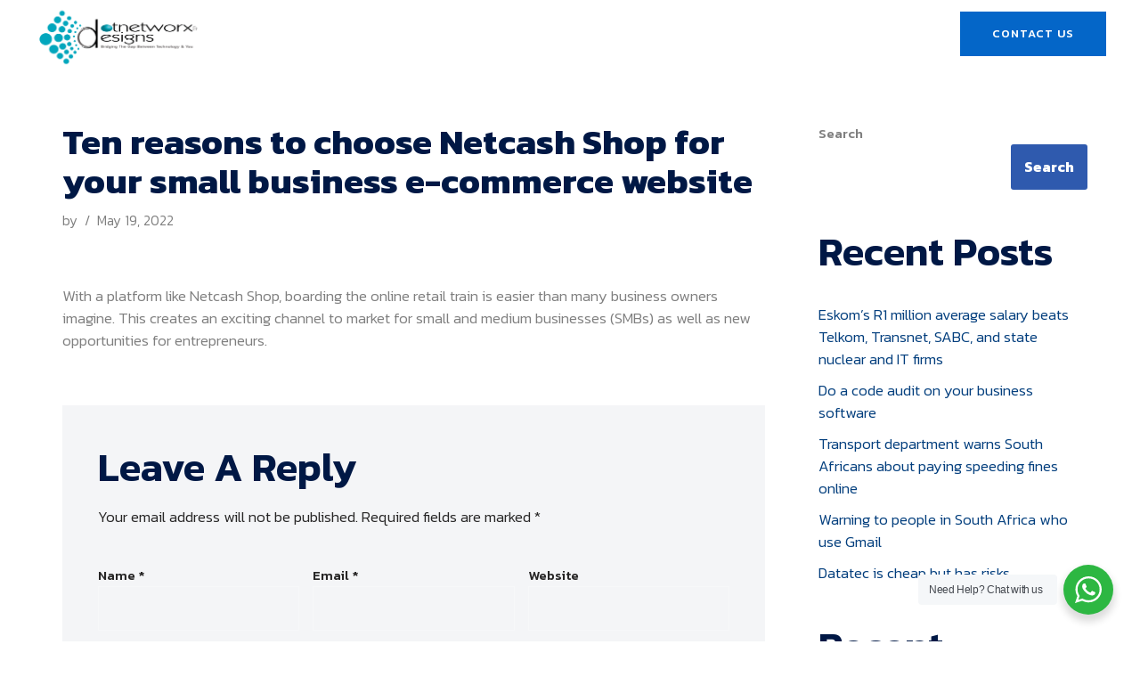

--- FILE ---
content_type: text/css
request_url: https://dotnetworx.co.za/wp-content/uploads/elementor/css/post-1863.css?ver=1766112670
body_size: 435
content:
.elementor-1863 .elementor-element.elementor-element-4a833b7a > .elementor-container{max-width:1320px;}.elementor-1863 .elementor-element.elementor-element-4a833b7a{padding:0px 30px 0px 30px;z-index:99;}.elementor-bc-flex-widget .elementor-1863 .elementor-element.elementor-element-3a6732b0.elementor-column .elementor-widget-wrap{align-items:center;}.elementor-1863 .elementor-element.elementor-element-3a6732b0.elementor-column.elementor-element[data-element_type="column"] > .elementor-widget-wrap.elementor-element-populated{align-content:center;align-items:center;}.elementor-1863 .elementor-element.elementor-element-4b651ad6 > .elementor-widget-container{background-color:#FFFFFF;}.elementor-1863 .elementor-element.elementor-element-4b651ad6{text-align:center;}.elementor-1863 .elementor-element.elementor-element-4b651ad6 img{width:90%;max-width:100%;}.elementor-bc-flex-widget .elementor-1863 .elementor-element.elementor-element-40dc9bd5.elementor-column .elementor-widget-wrap{align-items:center;}.elementor-1863 .elementor-element.elementor-element-40dc9bd5.elementor-column.elementor-element[data-element_type="column"] > .elementor-widget-wrap.elementor-element-populated{align-content:center;align-items:center;}.elementor-1863 .elementor-element.elementor-element-d2ab08d{width:var( --container-widget-width, 102.52% );max-width:102.52%;--container-widget-width:102.52%;--container-widget-flex-grow:0;}.elementor-1863 .elementor-element.elementor-element-d2ab08d .elementor-menu-toggle{margin:0 auto;}.elementor-1863 .elementor-element.elementor-element-d2ab08d .elementor-nav-menu--main .elementor-item{color:#FFFFFF;fill:#FFFFFF;}.elementor-bc-flex-widget .elementor-1863 .elementor-element.elementor-element-463cccc9.elementor-column .elementor-widget-wrap{align-items:center;}.elementor-1863 .elementor-element.elementor-element-463cccc9.elementor-column.elementor-element[data-element_type="column"] > .elementor-widget-wrap.elementor-element-populated{align-content:center;align-items:center;}.elementor-1863 .elementor-element.elementor-element-463cccc9.elementor-column > .elementor-widget-wrap{justify-content:flex-end;}.elementor-1863 .elementor-element.elementor-element-7b8eb47b{width:auto;max-width:auto;}@media(min-width:768px){.elementor-1863 .elementor-element.elementor-element-3a6732b0{width:17%;}.elementor-1863 .elementor-element.elementor-element-40dc9bd5{width:67.726%;}.elementor-1863 .elementor-element.elementor-element-463cccc9{width:14.606%;}}@media(max-width:1024px) and (min-width:768px){.elementor-1863 .elementor-element.elementor-element-3a6732b0{width:70%;}.elementor-1863 .elementor-element.elementor-element-40dc9bd5{width:30%;}.elementor-1863 .elementor-element.elementor-element-463cccc9{width:100%;}}@media(max-width:1024px){.elementor-1863 .elementor-element.elementor-element-4a833b7a{padding:15px 15px 15px 15px;}.elementor-1863 .elementor-element.elementor-element-4b651ad6 img{width:35%;}.elementor-1863 .elementor-element.elementor-element-463cccc9 > .elementor-element-populated{padding:15px 0px 0px 0px;}.elementor-1863 .elementor-element.elementor-element-7b8eb47b{width:100%;max-width:100%;}}@media(max-width:767px){.elementor-1863 .elementor-element.elementor-element-3a6732b0{width:70%;}.elementor-1863 .elementor-element.elementor-element-4b651ad6 img{width:75%;}.elementor-1863 .elementor-element.elementor-element-40dc9bd5{width:30%;}}

--- FILE ---
content_type: text/css
request_url: https://dotnetworx.co.za/wp-content/uploads/elementor/css/post-1617.css?ver=1766112670
body_size: 1418
content:
.elementor-1617 .elementor-element.elementor-element-187cd4d:not(.elementor-motion-effects-element-type-background), .elementor-1617 .elementor-element.elementor-element-187cd4d > .elementor-motion-effects-container > .elementor-motion-effects-layer{background-color:var( --e-global-color-4da9a17 );}.elementor-1617 .elementor-element.elementor-element-187cd4d > .elementor-container{max-width:1440px;}.elementor-1617 .elementor-element.elementor-element-187cd4d{transition:background 0.3s, border 0.3s, border-radius 0.3s, box-shadow 0.3s;padding:100px 50px 30px 50px;}.elementor-1617 .elementor-element.elementor-element-187cd4d > .elementor-background-overlay{transition:background 0.3s, border-radius 0.3s, opacity 0.3s;}.elementor-1617 .elementor-element.elementor-element-394bf11{width:var( --container-widget-width, 102.28% );max-width:102.28%;--container-widget-width:102.28%;--container-widget-flex-grow:0;text-align:left;}.elementor-1617 .elementor-element.elementor-element-394bf11 > .elementor-widget-container{background-color:#FFFFFF;}.elementor-1617 .elementor-element.elementor-element-394bf11 img{width:96%;max-width:100%;}.elementor-1617 .elementor-element.elementor-element-6a37f67d > .elementor-widget-container{padding:12px 0px 0px 0px;}.elementor-1617 .elementor-element.elementor-element-6a37f67d{color:var( --e-global-color-fdf12ae );}.elementor-1617 .elementor-element.elementor-element-47ca2373 > .elementor-element-populated{margin:0% 0% 0% 15%;--e-column-margin-right:0%;--e-column-margin-left:15%;}.elementor-1617 .elementor-element.elementor-element-618c743a .elementor-heading-title{color:#FFFFFF;}.elementor-1617 .elementor-element.elementor-element-6d29e1db .elementor-icon-list-items:not(.elementor-inline-items) .elementor-icon-list-item:not(:last-child){padding-block-end:calc(15px/2);}.elementor-1617 .elementor-element.elementor-element-6d29e1db .elementor-icon-list-items:not(.elementor-inline-items) .elementor-icon-list-item:not(:first-child){margin-block-start:calc(15px/2);}.elementor-1617 .elementor-element.elementor-element-6d29e1db .elementor-icon-list-items.elementor-inline-items .elementor-icon-list-item{margin-inline:calc(15px/2);}.elementor-1617 .elementor-element.elementor-element-6d29e1db .elementor-icon-list-items.elementor-inline-items{margin-inline:calc(-15px/2);}.elementor-1617 .elementor-element.elementor-element-6d29e1db .elementor-icon-list-items.elementor-inline-items .elementor-icon-list-item:after{inset-inline-end:calc(-15px/2);}.elementor-1617 .elementor-element.elementor-element-6d29e1db .elementor-icon-list-icon i{color:#FFFFFF;transition:color 0.3s;}.elementor-1617 .elementor-element.elementor-element-6d29e1db .elementor-icon-list-icon svg{fill:#FFFFFF;transition:fill 0.3s;}.elementor-1617 .elementor-element.elementor-element-6d29e1db{--e-icon-list-icon-size:20px;--icon-vertical-offset:0px;}.elementor-1617 .elementor-element.elementor-element-6d29e1db .elementor-icon-list-text{color:var( --e-global-color-fdf12ae );transition:color 0.3s;}.elementor-1617 .elementor-element.elementor-element-6d29e1db .elementor-icon-list-item:hover .elementor-icon-list-text{color:#FFFFFF;}.elementor-1617 .elementor-element.elementor-element-59fb3381 > .elementor-element-populated{margin:0% 15% 0% 0%;--e-column-margin-right:15%;--e-column-margin-left:0%;}.elementor-1617 .elementor-element.elementor-element-482e04c5 .elementor-heading-title{color:#FFFFFF;}.elementor-1617 .elementor-element.elementor-element-5698fd21 .elementor-icon-list-items:not(.elementor-inline-items) .elementor-icon-list-item:not(:last-child){padding-block-end:calc(15px/2);}.elementor-1617 .elementor-element.elementor-element-5698fd21 .elementor-icon-list-items:not(.elementor-inline-items) .elementor-icon-list-item:not(:first-child){margin-block-start:calc(15px/2);}.elementor-1617 .elementor-element.elementor-element-5698fd21 .elementor-icon-list-items.elementor-inline-items .elementor-icon-list-item{margin-inline:calc(15px/2);}.elementor-1617 .elementor-element.elementor-element-5698fd21 .elementor-icon-list-items.elementor-inline-items{margin-inline:calc(-15px/2);}.elementor-1617 .elementor-element.elementor-element-5698fd21 .elementor-icon-list-items.elementor-inline-items .elementor-icon-list-item:after{inset-inline-end:calc(-15px/2);}.elementor-1617 .elementor-element.elementor-element-5698fd21 .elementor-icon-list-icon i{color:#FFFFFF;transition:color 0.3s;}.elementor-1617 .elementor-element.elementor-element-5698fd21 .elementor-icon-list-icon svg{fill:#FFFFFF;transition:fill 0.3s;}.elementor-1617 .elementor-element.elementor-element-5698fd21{--e-icon-list-icon-size:20px;--icon-vertical-offset:0px;}.elementor-1617 .elementor-element.elementor-element-5698fd21 .elementor-icon-list-text{color:var( --e-global-color-fdf12ae );transition:color 0.3s;}.elementor-1617 .elementor-element.elementor-element-5698fd21 .elementor-icon-list-item:hover .elementor-icon-list-text{color:#FFFFFF;}.elementor-1617 .elementor-element.elementor-element-1084bb5a > .elementor-widget-container{margin:-7px 0px 0px 0px;}.elementor-1617 .elementor-element.elementor-element-1084bb5a .elementor-icon-box-wrapper{text-align:left;}.elementor-1617 .elementor-element.elementor-element-1084bb5a .elementor-icon-box-title{margin-block-end:10px;color:#FFFFFF;}.elementor-1617 .elementor-element.elementor-element-1084bb5a .elementor-icon-box-title, .elementor-1617 .elementor-element.elementor-element-1084bb5a .elementor-icon-box-title a{font-family:var( --e-global-typography-b21c26e-font-family ), Sans-serif;font-size:var( --e-global-typography-b21c26e-font-size );font-weight:var( --e-global-typography-b21c26e-font-weight );line-height:var( --e-global-typography-b21c26e-line-height );}.elementor-1617 .elementor-element.elementor-element-1084bb5a .elementor-icon-box-description{color:var( --e-global-color-fdf12ae );}.elementor-1617 .elementor-element.elementor-element-44101fd3{width:var( --container-widget-width, 103.472% );max-width:103.472%;--container-widget-width:103.472%;--container-widget-flex-grow:0;}.elementor-1617 .elementor-element.elementor-element-44101fd3 > .elementor-widget-container{margin:15px 0px 0px 0px;}.elementor-1617 .elementor-element.elementor-element-44101fd3 .elementor-icon-box-wrapper{text-align:left;}.elementor-1617 .elementor-element.elementor-element-44101fd3 .elementor-icon-box-title{margin-block-end:10px;color:#FFFFFF;}.elementor-1617 .elementor-element.elementor-element-44101fd3 .elementor-icon-box-title, .elementor-1617 .elementor-element.elementor-element-44101fd3 .elementor-icon-box-title a{font-family:var( --e-global-typography-b21c26e-font-family ), Sans-serif;font-size:var( --e-global-typography-b21c26e-font-size );font-weight:var( --e-global-typography-b21c26e-font-weight );line-height:var( --e-global-typography-b21c26e-line-height );}.elementor-1617 .elementor-element.elementor-element-44101fd3 .elementor-icon-box-description{color:var( --e-global-color-fdf12ae );}.elementor-1617 .elementor-element.elementor-element-6efbc01{border-style:dashed;border-width:1px 0px 0px 0px;border-color:var( --e-global-color-50b2a21 );margin-top:60px;margin-bottom:0px;padding:30px 0px 0px 0px;}.elementor-bc-flex-widget .elementor-1617 .elementor-element.elementor-element-7001fd.elementor-column .elementor-widget-wrap{align-items:center;}.elementor-1617 .elementor-element.elementor-element-7001fd.elementor-column.elementor-element[data-element_type="column"] > .elementor-widget-wrap.elementor-element-populated{align-content:center;align-items:center;}.elementor-1617 .elementor-element.elementor-element-799bde44 .elementor-heading-title{font-family:var( --e-global-typography-3958d75-font-family ), Sans-serif;font-size:var( --e-global-typography-3958d75-font-size );font-weight:var( --e-global-typography-3958d75-font-weight );text-transform:var( --e-global-typography-3958d75-text-transform );line-height:var( --e-global-typography-3958d75-line-height );letter-spacing:var( --e-global-typography-3958d75-letter-spacing );color:#FFFFFF;}.elementor-bc-flex-widget .elementor-1617 .elementor-element.elementor-element-3fb110e4.elementor-column .elementor-widget-wrap{align-items:center;}.elementor-1617 .elementor-element.elementor-element-3fb110e4.elementor-column.elementor-element[data-element_type="column"] > .elementor-widget-wrap.elementor-element-populated{align-content:center;align-items:center;}.elementor-1617 .elementor-element.elementor-element-649e5e96{--grid-template-columns:repeat(0, auto);--icon-size:17px;--grid-column-gap:10px;--grid-row-gap:0px;}.elementor-1617 .elementor-element.elementor-element-649e5e96 .elementor-widget-container{text-align:right;}.elementor-1617 .elementor-element.elementor-element-649e5e96 .elementor-social-icon{background-color:var( --e-global-color-secondary );}.elementor-1617 .elementor-element.elementor-element-649e5e96 .elementor-social-icon i{color:#FFFFFF;}.elementor-1617 .elementor-element.elementor-element-649e5e96 .elementor-social-icon svg{fill:#FFFFFF;}.elementor-1617 .elementor-element.elementor-element-649e5e96 .elementor-icon{border-radius:0px 0px 0px 0px;}.elementor-1617 .elementor-element.elementor-element-649e5e96 .elementor-social-icon:hover{background-color:#FFFFFF;}.elementor-1617 .elementor-element.elementor-element-649e5e96 .elementor-social-icon:hover i{color:var( --e-global-color-secondary );}.elementor-1617 .elementor-element.elementor-element-649e5e96 .elementor-social-icon:hover svg{fill:var( --e-global-color-secondary );}@media(min-width:768px){.elementor-1617 .elementor-element.elementor-element-3188483c{width:24.104%;}.elementor-1617 .elementor-element.elementor-element-47ca2373{width:25.896%;}}@media(max-width:1024px) and (min-width:768px){.elementor-1617 .elementor-element.elementor-element-3188483c{width:100%;}.elementor-1617 .elementor-element.elementor-element-47ca2373{width:100%;}.elementor-1617 .elementor-element.elementor-element-59fb3381{width:100%;}.elementor-1617 .elementor-element.elementor-element-24be24a4{width:100%;}.elementor-1617 .elementor-element.elementor-element-7001fd{width:100%;}.elementor-1617 .elementor-element.elementor-element-3fb110e4{width:100%;}}@media(max-width:1024px){.elementor-1617 .elementor-element.elementor-element-187cd4d{padding:50px 15px 30px 15px;}.elementor-1617 .elementor-element.elementor-element-394bf11 img{width:35%;}.elementor-1617 .elementor-element.elementor-element-47ca2373 > .elementor-element-populated{margin:0% 0% 0% 0%;--e-column-margin-right:0%;--e-column-margin-left:0%;}.elementor-1617 .elementor-element.elementor-element-59fb3381 > .elementor-element-populated{margin:0% 0% 0% 0%;--e-column-margin-right:0%;--e-column-margin-left:0%;}.elementor-1617 .elementor-element.elementor-element-1084bb5a .elementor-icon-box-title, .elementor-1617 .elementor-element.elementor-element-1084bb5a .elementor-icon-box-title a{font-size:var( --e-global-typography-b21c26e-font-size );line-height:var( --e-global-typography-b21c26e-line-height );}.elementor-1617 .elementor-element.elementor-element-44101fd3 .elementor-icon-box-title, .elementor-1617 .elementor-element.elementor-element-44101fd3 .elementor-icon-box-title a{font-size:var( --e-global-typography-b21c26e-font-size );line-height:var( --e-global-typography-b21c26e-line-height );}.elementor-1617 .elementor-element.elementor-element-799bde44{text-align:center;}.elementor-1617 .elementor-element.elementor-element-799bde44 .elementor-heading-title{font-size:var( --e-global-typography-3958d75-font-size );line-height:var( --e-global-typography-3958d75-line-height );letter-spacing:var( --e-global-typography-3958d75-letter-spacing );}.elementor-1617 .elementor-element.elementor-element-3fb110e4 > .elementor-element-populated{padding:20px 0px 0px 0px;}.elementor-1617 .elementor-element.elementor-element-649e5e96 .elementor-widget-container{text-align:center;}}@media(max-width:767px){.elementor-1617 .elementor-element.elementor-element-394bf11 img{width:55%;}.elementor-1617 .elementor-element.elementor-element-1084bb5a .elementor-icon-box-title, .elementor-1617 .elementor-element.elementor-element-1084bb5a .elementor-icon-box-title a{font-size:var( --e-global-typography-b21c26e-font-size );line-height:var( --e-global-typography-b21c26e-line-height );}.elementor-1617 .elementor-element.elementor-element-44101fd3 .elementor-icon-box-title, .elementor-1617 .elementor-element.elementor-element-44101fd3 .elementor-icon-box-title a{font-size:var( --e-global-typography-b21c26e-font-size );line-height:var( --e-global-typography-b21c26e-line-height );}.elementor-1617 .elementor-element.elementor-element-799bde44 .elementor-heading-title{font-size:var( --e-global-typography-3958d75-font-size );line-height:var( --e-global-typography-3958d75-line-height );letter-spacing:var( --e-global-typography-3958d75-letter-spacing );}}